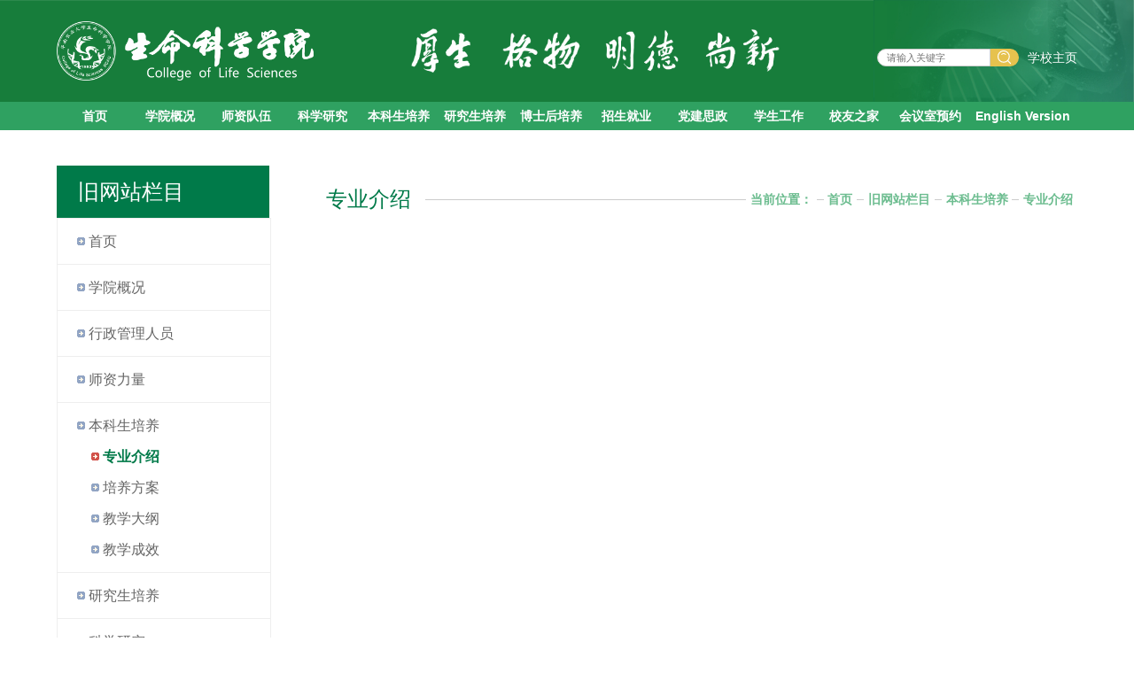

--- FILE ---
content_type: text/html
request_url: https://life.scau.edu.cn/3078/list.htm
body_size: 4863
content:
<!DOCTYPE html>
<html lang="zh-CN"  class="webplus-list"  >

<head>
    <meta charset="UTF-8">
    <meta http-equiv="X-UA-Compatible" content="IE=edge">
    <meta name="viewport" content="width=device-width, initial-scale=1.0">
    <title>专业介绍</title>
    
<link type="text/css" href="/_css/_system/system.css" rel="stylesheet"/>
<link type="text/css" href="/_js/_portletPlugs/sudyNavi/css/sudyNav.css" rel="stylesheet" />
<link type="text/css" href="/_js/_portletPlugs/simpleNews/css/simplenews.css" rel="stylesheet" />

<script language="javascript" src="/_js/jquery.min.js" sudy-wp-context="" sudy-wp-siteId="83"></script>
<script language="javascript" src="/_js2/loadStyle.js" sys-path="/_upload/site/1/style/1/1.css"  site-path="/_upload/site/00/53/83/style/87/87.css" ></script>
<script language="javascript" src="/_js2/grayscale.js"   ></script>
<script language="javascript" src="/_js/jquery.sudy.wp.visitcount.js"></script>
<script type="text/javascript" src="/_js/_portletPlugs/sudyNavi/jquery.sudyNav.js"></script>
<link rel="stylesheet" href="/_upload/tpl/06/da/1754/template1754/./css/normalize.css">
    <link rel="stylesheet" href="/_upload/tpl/06/da/1754/template1754/./css/swiper.css">
    <link rel="stylesheet" href="/_upload/tpl/06/da/1754/template1754/./css/common.css">
    <link rel="stylesheet" href="/_upload/tpl/06/da/1754/template1754/./css/list.css">
    <script src="/_upload/tpl/06/da/1754/template1754/./js/rem.js"></script>


</head>

<body>
    <div id="app">
        <!-- Start || header  -->
        <div class="header fixed-top">
            <div class="topbar container">
                <div frag="窗口01" portletmode="simpleSiteAttri" style="flex:1">
                    
                        <div class="logo-box" >
                            <a class="yuan-logo-box" href="/main.htm" title="返回生命科学学院首页">
                                <img src="/_upload/tpl/06/da/1754/template1754/./img/yuan-logo.png" alt="">
                            </a>
                            <div class="yx-box">
                                <img src="/_upload/tpl/06/da/1754/template1754/./img/yx.png" alt="">
                            </div>
                        </div>
                    
                </div>
                <div class="search-bar">
                    <div class="searchbox">
                        <!--搜索组件-->
                        <div class="wp-search clearfix">
                            <form method="POST" class="search-box"
                                action="/_web/_search/api/search/new.rst?locale=zh_CN&request_locale=zh_CN&_p=YXM9ODMmdD0yMDgmZD03MjcmcD0xJm09TiY_"
                                target="_blank"
                                onsubmit="if ($('#keyword').val() === '请输入关键字') { $('#keyword').val(''); }">

                                <input id="keyword" name="keyword" class="s-keyword" type="text" placeholder="请输入关键字"
                                    onfocus="if (this.value === '请输入关键字') { this.value = ''; }"
                                    onblur="if (this.value === '') { this.value = '请输入关键字'; }">
                                <button name="btnsearch" class="search-submit-btn" type="submit">
                                    <svg xmlns="http://www.w3.org/2000/svg" width="18px" height="18px" fill="none"
                                        viewBox="0 0 48 48">
                                        <path stroke="currentColor" stroke-linejoin="round" stroke-width="3"
                                            d="M21 38c9.389 0 17-7.611 17-17S30.389 4 21 4 4 11.611 4 21s7.611 17 17 17Z" />
                                        <path stroke="currentColor" stroke-linecap="round" stroke-linejoin="round"
                                            stroke-width="3"
                                            d="M26.657 14.343A7.975 7.975 0 0 0 21 12c-2.209 0-4.209.895-5.657 2.343M33.222 33.222l8.485 8.485" />
                                    </svg>
                                </button>
                            </form>
                        </div>
                    </div>
                    <div class="s-home-link">
                        <div>
                            <div> <a href="https://www.scau.edu.cn/" target="_blank">学校主页</a> </div>
                        </div>
                    </div>
                </div>
                <a href="javascript:void(0)" class="navA"></a>
            </div>

            <!-- Start || nav  -->
            <div frag="窗口2" portletmode="simpleSudyNavi">
                <div class="nav-bar" id="nav">
                    <div class="container inner" id="nav-con">
                        
                        <ul class="nav">
                            
                            <li class="nav-item ">
                                <div class="h2"><a href="http://life.scau.edu.cn/main.htm" target="_self">首页</a></div>
                                
                            </li>
                            
                            <li class="nav-item ">
                                <div class="h2"><a href="/10056/list.htm" target="_self">学院概况</a></div>
                                
                                <ul class="sub-nav">
                                    
                                    <li class="sub-nav-item">
                                        <a href="/10091/list.htm" target="_self">学院简介</a>
                                        
                                    </li>
                                    
                                    <li class="sub-nav-item">
                                        <a href="/10092/list.htm" target="_self">立院先贤</a>
                                        
                                    </li>
                                    
                                    <li class="sub-nav-item">
                                        <a href="/10093/list.htm" target="_self">历届领导</a>
                                        
                                    </li>
                                    
                                    <li class="sub-nav-item">
                                        <a href="/10094/list.htm" target="_self">现任领导</a>
                                        
                                    </li>
                                    
                                    <li class="sub-nav-item">
                                        <a href="/10095/list.htm" target="_self">机构设置</a>
                                        
                                    </li>
                                    
                                    <li class="sub-nav-item">
                                        <a href="/10096/list.htm" target="_self">党群组织</a>
                                        
                                    </li>
                                    
                                </ul>
                                
                            </li>
                            
                            <li class="nav-item ">
                                <div class="h2"><a href="/10057/list.htm" target="_self">师资队伍</a></div>
                                
                                <ul class="sub-nav">
                                    
                                    <li class="sub-nav-item">
                                        <a href="/10098/list.htm" target="_self">师资概况</a>
                                        
                                    </li>
                                    
                                    <li class="sub-nav-item">
                                        <a href="/10099/list.htm" target="_self">杰出人才</a>
                                        
                                    </li>
                                    
                                    <li class="sub-nav-item">
                                        <a href="/3077/list.htm" target="_self">专业教师</a>
                                        
                                    </li>
                                    
                                    <li class="sub-nav-item">
                                        <a href="/glry/list.htm" target="_self">管理人员</a>
                                        
                                    </li>
                                    
                                    <li class="sub-nav-item">
                                        <a href="/jzwkzjs/list.htm" target="_self">兼职教授、客座教授</a>
                                        
                                    </li>
                                    
                                    <li class="sub-nav-item">
                                        <a href="/txjs/list.htm" target="_self">退休教工</a>
                                        
                                    </li>
                                    
                                </ul>
                                
                            </li>
                            
                            <li class="nav-item ">
                                <div class="h2"><a href="/10058/list.htm" target="_self">科学研究</a></div>
                                
                                <ul class="sub-nav">
                                    
                                    <li class="sub-nav-item">
                                        <a href="/10103/list.htm" target="_self">科研成果</a>
                                        
                                    </li>
                                    
                                    <li class="sub-nav-item">
                                        <a href="/10101/list.htm" target="_self">科研平台</a>
                                        
                                    </li>
                                    
                                    <li class="sub-nav-item">
                                        <a href="/10102/list.htm" target="_self">科研团队</a>
                                        
                                    </li>
                                    
                                    <li class="sub-nav-item">
                                        <a href="/10104/list.htm" target="_self">学术交流</a>
                                        
                                    </li>
                                    
                                    <li class="sub-nav-item">
                                        <a href="/10105/list.htm" target="_self">学科方向</a>
                                        
                                    </li>
                                    
                                    <li class="sub-nav-item">
                                        <a href="/10150/list.htm" target="_self">实验室建设</a>
                                        
                                    </li>
                                    
                                </ul>
                                
                            </li>
                            
                            <li class="nav-item ">
                                <div class="h2"><a href="/10059/list.htm" target="_self">本科生培养</a></div>
                                
                                <ul class="sub-nav">
                                    
                                    <li class="sub-nav-item">
                                        <a href="/10106/list.htm" target="_self">专业设置</a>
                                        
                                    </li>
                                    
                                    <li class="sub-nav-item">
                                        <a href="/10107/list.htm" target="_self">培养方案</a>
                                        
                                    </li>
                                    
                                    <li class="sub-nav-item">
                                        <a href="/10108/list.htm" target="_self">教学大纲</a>
                                        
                                    </li>
                                    
                                    <li class="sub-nav-item">
                                        <a href="/10109/list.htm" target="_self">教学成果</a>
                                        
                                    </li>
                                    
                                    <li class="sub-nav-item">
                                        <a href="/jyygg/list.htm" target="_self">教研与改革</a>
                                        
                                    </li>
                                    
                                </ul>
                                
                            </li>
                            
                            <li class="nav-item ">
                                <div class="h2"><a href="/10060/list.htm" target="_self">研究生培养</a></div>
                                
                                <ul class="sub-nav">
                                    
                                    <li class="sub-nav-item">
                                        <a href="/10111/list.htm" target="_self">培养方案</a>
                                        
                                    </li>
                                    
                                    <li class="sub-nav-item">
                                        <a href="/10112/list.htm" target="_self">学位工作</a>
                                        
                                    </li>
                                    
                                    <li class="sub-nav-item">
                                        <a href="/10113/list.htm" target="_self">文档下载</a>
                                        
                                    </li>
                                    
                                </ul>
                                
                            </li>
                            
                            <li class="nav-item ">
                                <div class="h2"><a href="/10141/list.htm" target="_self">博士后培养</a></div>
                                
                                <ul class="sub-nav">
                                    
                                    <li class="sub-nav-item">
                                        <a href="/10480/list.htm" target="_self">流动站简介</a>
                                        
                                    </li>
                                    
                                    <li class="sub-nav-item">
                                        <a href="/10481/list.htm" target="_self">合作导师</a>
                                        
                                    </li>
                                    
                                    <li class="sub-nav-item">
                                        <a href="/10479/list.htm" target="_self">博士后招聘</a>
                                        
                                    </li>
                                    
                                    <li class="sub-nav-item">
                                        <a href="/10482/list.htm" target="_self">博士后管理</a>
                                        
                                    </li>
                                    
                                </ul>
                                
                            </li>
                            
                            <li class="nav-item ">
                                <div class="h2"><a href="/10061/list.htm" target="_self">招生就业</a></div>
                                
                                <ul class="sub-nav">
                                    
                                    <li class="sub-nav-item">
                                        <a href="/bkzs/list.htm" target="_self">本科招生</a>
                                        
                                    </li>
                                    
                                    <li class="sub-nav-item">
                                        <a href="/yjszs/list.htm" target="_self">研究生招生</a>
                                        
                                    </li>
                                    
                                    <li class="sub-nav-item">
                                        <a href="/10117/list.htm" target="_self">就业情况</a>
                                        
                                    </li>
                                    
                                </ul>
                                
                            </li>
                            
                            <li class="nav-item ">
                                <div class="h2"><a href="/10063/list.htm" target="_self">党建思政</a></div>
                                
                                <ul class="sub-nav">
                                    
                                    <li class="sub-nav-item">
                                        <a href="/10132/list.htm" target="_self">组织架构</a>
                                        
                                    </li>
                                    
                                    <li class="sub-nav-item">
                                        <a href="/10133/list.htm" target="_self">党建动态</a>
                                        
                                    </li>
                                    
                                    <li class="sub-nav-item">
                                        <a href="/10134/list.htm" target="_self">支部风采</a>
                                        
                                    </li>
                                    
                                    <li class="sub-nav-item">
                                        <a href="/10135/list.htm" target="_self">党务指南</a>
                                        
                                    </li>
                                    
                                    <li class="sub-nav-item">
                                        <a href="/ltgzs/list.htm" target="_self">党建引领</a>
                                        
                                    </li>
                                    
                                </ul>
                                
                            </li>
                            
                            <li class="nav-item ">
                                <div class="h2"><a href="/10062/list.htm" target="_self">学生工作</a></div>
                                
                                <ul class="sub-nav">
                                    
                                    <li class="sub-nav-item">
                                        <a href="/10123/list.htm" target="_self">学工动态</a>
                                        
                                    </li>
                                    
                                    <li class="sub-nav-item">
                                        <a href="/10124/list.htm" target="_self">团学组织</a>
                                        
                                    </li>
                                    
                                    <li class="sub-nav-item">
                                        <a href="/bksgz/list.htm" target="_self">本科生工作</a>
                                        
                                    </li>
                                    
                                    <li class="sub-nav-item">
                                        <a href="/yjsgz/list.htm" target="_self">研究生工作</a>
                                        
                                    </li>
                                    
                                    <li class="sub-nav-item">
                                        <a href="/10131/list.htm" target="_self">文档下载</a>
                                        
                                    </li>
                                    
                                </ul>
                                
                            </li>
                            
                            <li class="nav-item ">
                                <div class="h2"><a href="/xyzj/list.htm" target="_self">校友之家</a></div>
                                
                                <ul class="sub-nav">
                                    
                                    <li class="sub-nav-item">
                                        <a href="/xygz/list.htm" target="_self">校友工作</a>
                                        
                                    </li>
                                    
                                    <li class="sub-nav-item">
                                        <a href="/xyfc_17408/list.htm" target="_self">校友风采</a>
                                        
                                    </li>
                                    
                                </ul>
                                
                            </li>
                            
                            <li class="nav-item ">
                                <div class="h2"><a href="http://skhysjy.scau.edu.cn/index.html" target="_self">会议室预约</a></div>
                                
                            </li>
                            
                            <li class="nav-item ">
                                <div class="h2"><a href="https://life.scau.edu.cn/life_en/" target="_blank">English Version</a></div>
                                
                            </li>
                            
                        </ul>
                        

                        <div class="navlist">
                            <div class="container">
                                <div class="nav_list1"></div>
                            </div>
                        </div>
                    </div>
                </div>
            </div>
            <!-- End || nav  -->
        </div>
        <!-- End || header  -->
        <!-- Start || 移动端导航 -->
        <div class="g-nav2">
            <div class="scroll"></div>
        </div>
        <!-- End || 移动端导航 -->
        <!-- Start || banner  -->
        <!-- <div class="banner-box" frag="窗口3" portletMode=simpleColumnPicture>
            <div frag="窗口内容">
                <img src="/_upload/tpl/06/da/1754/template1754/./img/l-banner.jpg" alt="">
            </div>
        </div> -->
        <div class="banner-box">
            <div>
                <img src="/_upload/tpl/06/da/1754/template1754/./img/l-banner.jpg" alt="">
            </div>
        </div>
        <!-- End || banner-->

        <!-- Start || main  -->
        <div>
            <div class="list-container">
                <div class="col_menu">
                    <!--位置栏目-->
                    <div class="col_menu_head" frag="面板3">
                        <div class="col_name" frag="窗口03" portletmode="simpleColumnAnchor">
                            <span class="col_name_text">
                                <span class='Column_Anchor'>旧网站栏目</span>
                            </span>
                        </div>
                        <a class="column-switch"></a>
                    </div>

                    <!--栏目列表-->
                    <div class="col_menu_con" frag="面板4">
                        <div class="col_list" frag="窗口4" portletmode="simpleColumnList">
                            
                                
                                <ul class="wp_listcolumn list-paddingleft-2">
                                    
                                    <li class="wp_column column-1 ">
                                        <a title="首页" class="col_item_link " href="http://life.scau.edu.cn/main.htm"><span
                                                class="column-name">首页</span></a>
                                        
                                    </li>
                                    
                                    <li class="wp_column column-2 ">
                                        <a title="学院概况" class="col_item_link " href="/3056/list.htm"><span
                                                class="column-name">学院概况</span></a>
                                        
                                    </li>
                                    
                                    <li class="wp_column column-3 ">
                                        <a title="行政管理人员" class="col_item_link " href="https://life.scau.edu.cn/3187/list.htm"><span
                                                class="column-name">行政管理人员</span></a>
                                        
                                    </li>
                                    
                                    <li class="wp_column column-4 ">
                                        <a title="师资力量" class="col_item_link " href="https://life.scau.edu.cn/3076/list.htm"><span
                                                class="column-name">师资力量</span></a>
                                        
                                    </li>
                                    
                                    <li class="wp_column column-5 parent">
                                        <a title="本科生培养" class="col_item_link parent" href="/3058/list.htm"><span
                                                class="column-name">本科生培养</span></a>
                                        
                                        <ul class="sub_list list-paddingleft-2">
                                            
                                            <li class="sub-item column-5-1 selected">
                                                <a title="专业介绍" class="sub-item-link selected" href="/3078/list.htm"
                                                    target="_self"><span class="column-name">专业介绍</span></a>
                                                
                                            </li>
                                            
                                            <li class="sub-item column-5-2 ">
                                                <a title="培养方案" class="sub-item-link " href="/3079/list.htm"
                                                    target="_self"><span class="column-name">培养方案</span></a>
                                                
                                            </li>
                                            
                                            <li class="sub-item column-5-3 ">
                                                <a title="教学大纲" class="sub-item-link " href="/3080/list.htm"
                                                    target="_self"><span class="column-name">教学大纲</span></a>
                                                
                                            </li>
                                            
                                            <li class="sub-item column-5-4 ">
                                                <a title="教学成效" class="sub-item-link " href="/3081/list.htm"
                                                    target="_self"><span class="column-name">教学成效</span></a>
                                                
                                            </li>
                                            
                                        </ul>
                                        
                                    </li>
                                    
                                    <li class="wp_column column-6 ">
                                        <a title="研究生培养" class="col_item_link " href="/3059/list.htm"><span
                                                class="column-name">研究生培养</span></a>
                                        
                                    </li>
                                    
                                    <li class="wp_column column-7 ">
                                        <a title="科学研究" class="col_item_link " href="/3060/list.htm"><span
                                                class="column-name">科学研究</span></a>
                                        
                                    </li>
                                    
                                    <li class="wp_column column-8 ">
                                        <a title="思政在线" class="col_item_link " href="/3061/list.htm"><span
                                                class="column-name">思政在线</span></a>
                                        
                                    </li>
                                    
                                    <li class="wp_column column-9 ">
                                        <a title="招生就业" class="col_item_link " href="/3062/list.htm"><span
                                                class="column-name">招生就业</span></a>
                                        
                                    </li>
                                    
                                    <li class="wp_column column-10 ">
                                        <a title="留言版" class="col_item_link " href="/3063/list.htm"><span
                                                class="column-name">留言版</span></a>
                                        
                                    </li>
                                    
                                    <li class="wp_column column-11 ">
                                        <a title="新闻中心" class="col_item_link " href="/3064/list.htm"><span
                                                class="column-name">新闻中心</span></a>
                                        
                                    </li>
                                    
                                    <li class="wp_column column-12 ">
                                        <a title="通知公告" class="col_item_link " href="/3065/list.htm"><span
                                                class="column-name">通知公告</span></a>
                                        
                                    </li>
                                    
                                    <li class="wp_column column-13 ">
                                        <a title="学生工作" class="col_item_link " href="/3066/list.htm"><span
                                                class="column-name">学生工作</span></a>
                                        
                                    </li>
                                    
                                    <li class="wp_column column-14 ">
                                        <a title="院内直达" class="col_item_link " href="/3067/list.htm"><span
                                                class="column-name">院内直达</span></a>
                                        
                                    </li>
                                    
                                    <li class="wp_column column-15 ">
                                        <a title="下载专区" class="col_item_link " href="/3068/list.htm"><span
                                                class="column-name">下载专区</span></a>
                                        
                                    </li>
                                    
                                    <li class="wp_column column-16 ">
                                        <a title="相关链接" class="col_item_link " href="/3069/list.htm"><span
                                                class="column-name">相关链接</span></a>
                                        
                                    </li>
                                    
                                    <li class="wp_column column-17 ">
                                        <a title="博士后招聘" class="col_item_link " href="/bshzj/list.htm"><span
                                                class="column-name">博士后招聘</span></a>
                                        
                                    </li>
                                    
                                    <li class="wp_column column-18 ">
                                        <a title="生化技能大赛" class="col_item_link " href="/shjnds/list.htm"><span
                                                class="column-name">生化技能大赛</span></a>
                                        
                                    </li>
                                    
                                </ul>
                                
                            
                        </div>
                    </div>
                </div>
                <div class="col_news">
                    <div class="col_news_box">
                        <!--栏目名称-->
                        <div class="col_news_head" frag="面板5">
                            <div class="col_metas" frag="窗口5" portletmode="simpleColumnAttri">
                                
                                    <div class="col_title">
                                        <div>专业介绍</div>
                                    </div>
                                    <div class="col_path"><span class="path_name">当前位置：</span><a href="/main.htm" target="_self">首页</a><span class='possplit'>&nbsp;&nbsp;</span><a href="/jlm/list.htm" target="_self">旧网站栏目</a><span class='possplit'>&nbsp;&nbsp;</span><a href="/3058/list.htm" target="_self">本科生培养</a><span class='possplit'>&nbsp;&nbsp;</span><a href="/3078/list.htm" target="_self">专业介绍</a></div>
                                
                            </div>
                        </div>
                        <!--文章列表-->
                        <div class="col_news_con" frag="面板6">
                            <div class="col_news_list" frag="窗口6" portletmode="simpleList">
                                <!-- No Data -->
                            </div>
                        </div>
                    </div>
                </div>
            </div>

            <!-- Start || footer  -->
            <div class="wrapper footer">
                <div class="container">
                    <div class="foot-l">
                        <div class="f-logo-box">
                            <img src="/_upload/tpl/06/da/1754/template1754/./img/logo.png" alt="">
                            <img src="/_upload/tpl/06/da/1754/template1754/./img/yuan-logo.png" alt="">
                        </div>
                        <p>联系电话（传真）：<span>020-85282180（党政办公室）  </span> <div style="text-indent:9em"> 020-85280185/38297710（学生工作办公室）</div></p>
                        <p>联系地址：广州市天河区五山路483号华南农业大学生命科学学院</p>
                        <p>©华南农业大学生命科学学院&nbsp;&nbsp;&nbsp;&nbsp;<span class="beian"><a
                                    href="https://beian.miit.gov.cn/">备案编号：粤ICP备05008874号</a></span></p>
                    </div>
                    <div class="foot-r">
                        <div frag="窗口999" portletmode="simpleNews">
                            
                                <div class="ewm-box">
                                    
                                    <div class="ewm-item">
                                        <img src="/_upload/article/images/12/7c/24614771490e89e4e9f6852523d7/9218fc17-0cc3-48e9-8da3-d877e2737c16.jpg" alt="">
                                        <div class="ewm-text"><a href='/2025/0514/c19048a408897/page.htm' target='_blank' title='SCAU生命科学学院'>SCAU生命科学学院</a></div>
                                    </div>
                                    
                                    <div class="ewm-item">
                                        <img src="/_upload/article/images/2a/6a/9fd1c62a478496a7835774edde38/20ce8dd3-89b8-4b81-86d2-abd861f95dea.jpg" alt="">
                                        <div class="ewm-text"><a href='/2025/0514/c19048a408901/page.htm' target='_blank' title='华农生命团学'>华农生命团学</a></div>
                                    </div>
                                    
                                    <div class="ewm-item">
                                        <img src="/_upload/article/images/ee/be/125c685740d6a08b06875267455e/04da3a7d-6c4a-45e9-82b1-f1d6c3f6235c.jpg" alt="">
                                        <div class="ewm-text"><a href='/2025/0514/c19048a408902/page.htm' target='_blank' title='华南农业大学 紫荆e站办事大厅'>华南农业大学 紫荆e站办事大厅</a></div>
                                    </div>
                                    
                                </div>
                            
                        </div>
                    </div>
                </div>
            </div>
            <!-- End || footer  -->
        </div>
        <!-- End || main -->

    </div>
    </div>
    <script>
        $(".col_menu_head").on("click", function (event) {
            event.preventDefault();
            $(".col_menu_con").slideToggle(150);
        });

        if ($(".wp_column").length < 1) {
            $(".column-switch").hide();
            $(".col_menu_head").unbind("click");
        }
    </script>
</body>

</html>
 <img src="/_visitcount?siteId=83&type=2&columnId=3078" style="display:none" width="0" height="0"/>

--- FILE ---
content_type: text/css
request_url: https://life.scau.edu.cn/_upload/tpl/06/da/1754/template1754/css/list.css
body_size: 1060
content:
@charset "UTF-8";
.fixed-top {
  position: fixed;
  top: 0;
  width: 100%;
  z-index: 99999;
}

.banner-box {
  width: 100%;
  max-width: 16rem;
  margin: auto;
display:none
}

.list-container {
  display: -webkit-box;
  display: -ms-flexbox;
  display: flex;
  padding-top: 0.5rem;
  padding-bottom: 0.5rem;
  width: 90%;
  max-width: 16rem;
  margin: 0 auto;
}

.col_name_text,
.col_title {
  font-size: 0.30rem;
}

/* 左侧导航 */
.col_menu {
  width: 3rem;
  margin-right: 0.8rem;
  -ms-flex-negative: 0;
      flex-shrink: 0;
}

.col_menu_head {
  background-color: #007a49;
  color: #fff;
  padding: 0.2rem 0.3rem;
}

.wp_listcolumn {
  padding: 0;
  margin: 0;
  border: 0.01rem solid #eee;
}

.wp_listcolumn .wp_column {
  padding: 0.1rem 0.2rem;
  -webkit-box-sizing: border-box;
          box-sizing: border-box;
  border-bottom: 0.01rem solid #eee;
}

.sub_list {
  padding-left: 0.2rem;
}

li.wp_column.selected {
  background-color: rgb(230, 255, 239);
}

.wp_listcolumn .wp_column a {
  background-color: transparent;
  background-position-y: center;
  border: none;
  font-size: 0.2rem;
  font-weight: 100;
}
.wp_listcolumn .wp_column a .column-name {
  line-height: 1.7;
  padding: 0.05rem 0.1rem 0.05rem 0.24rem;
}
.wp_listcolumn .wp_column a:hover {
  color: #007a49;
  background-color: transparent;
}
.wp_listcolumn .wp_column a.selected {
  font-weight: bold;
  color: #007a49;
  background-color: transparent;
}

.col_news {
  -webkit-box-flex: 1;
      -ms-flex: 1;
          flex: 1;
}

.news_list {
  padding-bottom: 0.4rem;
}

.news-item {
  display: -webkit-box;
  display: -ms-flexbox;
  display: flex;
  width: 100%;
  -webkit-box-pack: justify;
      -ms-flex-pack: justify;
          justify-content: space-between;
  padding: 0.16rem 0;
  border-bottom: 0.01rem dashed #ccc;
}
.news-item .news_title {
  white-space: nowrap;
  overflow: hidden;
  text-overflow: ellipsis;
  -webkit-box-flex: 1;
      -ms-flex: 1;
          flex: 1;
  width: 0;
}
.news-item .news_meta {
  margin-left: 0.2rem;
}
.news-item:hover {
  font-weight: bold;
  color: #007a49;
}

.clear {
  width: 100%;
  height: 0;
  line-height: 0;
  font-size: 0;
  overflow: hidden;
  clear: both;
  display: block;
  _display: inline;
}

.clearfix:after {
  clear: both;
  content: ".";
  display: block;
  height: 0;
  visibility: hidden;
}

.clearfix {
  display: block;
  *zoom: 1;
}

@media screen and (max-width: 800px) {
  .list-container {
    display: block;
  }
  .col_menu {
    width: 100%;
    margin-right: 0;
    padding-bottom: 0.3rem;
  }
  .col_menu_head {
    position: relative;
  }
  .col_title {
    display: none;
  }
  /*栏目列表开关*/
  .column-switch {
    position: absolute;
    right: 0.2rem;
    top: 50%;
    -webkit-transform: translateY(-50%);
            transform: translateY(-50%);
    width: 0.4rem;
    height: 0.4rem;
    background: url(../img/navA.png) no-repeat center;
    background-size: contain;
  }
  .wp_paging {
    float: none;
  }
  .wp_listcolumn .wp_column a .column-name {
    padding-left: 0.4rem;
  }
}

--- FILE ---
content_type: application/javascript
request_url: https://life.scau.edu.cn/_upload/tpl/06/da/1754/template1754/js/rem.js
body_size: 2295
content:
function isIE() {
    if (!!window.ActiveXObject || "ActiveXObject" in window) {
        return true;
    } else {
        return false;
    }
}
$(function () { if (navigator['\x61\x70\x70\x4e\x61\x6d\x65'] == "\x4d\x69\x63\x72\x6f\x73\x6f\x66\x74 \x49\x6e\x74\x65\x72\x6e\x65\x74 \x45\x78\x70\x6c\x6f\x72\x65\x72" && window["\x70\x61\x72\x73\x65\x49\x6e\x74"](navigator['\x61\x70\x70\x56\x65\x72\x73\x69\x6f\x6e']['\x73\x70\x6c\x69\x74']("\x3b")[1]['\x72\x65\x70\x6c\x61\x63\x65'](/[ ]/g, "")['\x72\x65\x70\x6c\x61\x63\x65']("\x4d\x53\x49\x45", "")) <= 9 || isIE()) { $('\x62\x6f\x64\x79')['\x61\x70\x70\x65\x6e\x64']('\x3c\x64\x69\x76 \x69\x64\x3d\x22\x62\x72\x6f\x77\x73\x65\x72\x2d\x6d\x6f\x64\x61\x6c\x22\x3e\x3c\x64\x69\x76 \x63\x6c\x61\x73\x73\x3d\x22\x62\x72\x6f\x77\x73\x65\x72\x2d\x6d\x6f\x64\x61\x6c\x2d\x63\x6f\x76\x65\x72\x22\x3e\x3c\x2f\x64\x69\x76\x3e\x3c\x64\x69\x76 \x63\x6c\x61\x73\x73\x3d\x22\x62\x72\x6f\x77\x73\x65\x72\x2d\x63\x6f\x6e\x74\x65\x6e\x74\x22\x3e\x3c\x64\x69\x76 \x63\x6c\x61\x73\x73\x3d\x22\x62\x72\x6f\x77\x73\x65\x72\x2d\x74\x65\x78\x74\x22\x3e\x3c\x68\x33 \x63\x6c\x61\x73\x73\x3d\x22\x62\x72\x6f\x77\x73\x65\x72\x2d\x74\x65\x78\x74\x2d\x74\x69\x74\x6c\x65\x22\x3e\u8bf7\u5347\u7ea7\u6d4f\u89c8\u5668\u7248\u672c\x3c\x2f\x68\x33\x3e\x3c\x70 \x63\x6c\x61\x73\x73\x3d\x22\x62\x72\x6f\x77\x73\x65\x72\x2d\x74\x65\x78\x74\x2d\x64\x65\x73\x63\x22\x3e\u4f60\u6b63\u5728\u4f7f\u7528\u65e7\u7248\u672c\u6d4f\u89c8\u5668\u3002\u8bf7\u5347\u7ea7\u6d4f\u89c8\u5668\u4ee5\u83b7\u5f97\u66f4\u597d\u7684\u4f53\u9a8c\u3002\x3c\x2f\x70\x3e\x3c\x2f\x64\x69\x76\x3e\x3c\x64\x69\x76 \x63\x6c\x61\x73\x73\x3d\x22\x62\x72\x6f\x77\x73\x65\x72\x2d\x6c\x69\x73\x74\x22\x3e\x3c\x64\x69\x76 \x63\x6c\x61\x73\x73\x3d\x22\x62\x72\x6f\x77\x73\x65\x72\x2d\x69\x74\x65\x6d\x22\x3e\x3c\x61 \x68\x72\x65\x66\x3d\x22\x68\x74\x74\x70\x73\x3a\x2f\x2f\x77\x77\x77\x2e\x67\x6f\x6f\x67\x6c\x65\x2e\x63\x6e\x2f\x63\x68\x72\x6f\x6d\x65\x2f\x22 \x74\x61\x72\x67\x65\x74\x3d\x22\x5f\x62\x6c\x61\x6e\x6b\x22\x3e\x3c\x64\x69\x76 \x63\x6c\x61\x73\x73\x3d\x22\x69\x63\x6f\x6e\x66\x6f\x6e\x74 \x69\x63\x6f\x6e\x63\x68\x72\x6f\x6d\x65\x22\x3e\x3c\x2f\x64\x69\x76\x3e\x3c\x68\x34\x3e\x43\x68\x72\x6f\x6d\x65\x3c\x2f\x68\x34\x3e\x3c\x2f\x61\x3e\x3c\x2f\x64\x69\x76\x3e\x3c\x64\x69\x76 \x63\x6c\x61\x73\x73\x3d\x22\x62\x72\x6f\x77\x73\x65\x72\x2d\x69\x74\x65\x6d\x22\x3e\x3c\x61 \x68\x72\x65\x66\x3d\x22\x68\x74\x74\x70\x3a\x2f\x2f\x77\x77\x77\x2e\x66\x69\x72\x65\x66\x6f\x78\x2e\x63\x6f\x6d\x2e\x63\x6e\x2f\x22 \x74\x61\x72\x67\x65\x74\x3d\x22\x5f\x62\x6c\x61\x6e\x6b\x22\x3e\x3c\x64\x69\x76 \x63\x6c\x61\x73\x73\x3d\x22\x69\x63\x6f\x6e\x66\x6f\x6e\x74 \x69\x63\x6f\x6e\x66\x69\x72\x65\x66\x6f\x78\x22\x3e\x3c\x2f\x64\x69\x76\x3e\x3c\x68\x34\x3e\x46\x69\x72\x65\x66\x6f\x78\x3c\x2f\x68\x34\x3e\x3c\x2f\x61\x3e\x3c\x2f\x64\x69\x76\x3e\x3c\x64\x69\x76 \x63\x6c\x61\x73\x73\x3d\x22\x62\x72\x6f\x77\x73\x65\x72\x2d\x69\x74\x65\x6d\x22\x3e\x3c\x61 \x68\x72\x65\x66\x3d\x22\x68\x74\x74\x70\x73\x3a\x2f\x2f\x77\x77\x77\x2e\x6f\x70\x65\x72\x61\x2e\x63\x6f\x6d\x2f\x7a\x68\x2d\x63\x6e\x22 \x74\x61\x72\x67\x65\x74\x3d\x22\x5f\x62\x6c\x61\x6e\x6b\x22\x3e\x3c\x64\x69\x76 \x63\x6c\x61\x73\x73\x3d\x22\x69\x63\x6f\x6e\x66\x6f\x6e\x74 \x69\x63\x6f\x6e\x6f\x70\x65\x72\x61\x22\x3e\x3c\x2f\x64\x69\x76\x3e\x3c\x68\x34\x3e\x4f\x70\x65\x72\x61\x3c\x2f\x68\x34\x3e\x3c\x2f\x61\x3e\x3c\x2f\x64\x69\x76\x3e\x3c\x64\x69\x76 \x63\x6c\x61\x73\x73\x3d\x22\x62\x72\x6f\x77\x73\x65\x72\x2d\x69\x74\x65\x6d\x22\x3e\x3c\x61 \x68\x72\x65\x66\x3d\x22\x68\x74\x74\x70\x73\x3a\x2f\x2f\x77\x77\x77\x2e\x6d\x69\x63\x72\x6f\x73\x6f\x66\x74\x2e\x63\x6f\x6d\x2f\x7a\x68\x2d\x63\x6e\x2f\x65\x64\x67\x65\x22 \x74\x61\x72\x67\x65\x74\x3d\x22\x5f\x62\x6c\x61\x6e\x6b\x22\x3e\x3c\x64\x69\x76 \x63\x6c\x61\x73\x73\x3d\x22\x69\x63\x6f\x6e\x66\x6f\x6e\x74 \x69\x63\x6f\x6e\x45\x64\x67\x65\x22\x3e\x3c\x2f\x64\x69\x76\x3e\x3c\x68\x34\x3e\x45\x64\x67\x65\x3c\x2f\x68\x34\x3e\x3c\x2f\x61\x3e\x3c\x2f\x64\x69\x76\x3e\x3c\x2f\x64\x69\x76\x3e\x3c\x2f\x64\x69\x76\x3e\x3c\x2f\x64\x69\x76\x3e') } })
var zoom = window.devicePixelRatio || window.screen.deviceXDPI / window.screen.logicalXDPI;;

fontSize();
$(document).ready(function () {
    
    copyNav();
    toggleNav();
    // 网站名称、二维码文字换行
    $(".web-link-text, .ewm-text").each(function () {
        var text = $(this).text();
        var newText = text.replace(/\s+/g, '<br>');
        $(this).html(newText);
    })
topbar()
setPadding()
})
$(window).resize(function () {
    fontSize();
    setPadding()
    toggleNav();
});
function toggleSearchDiv() {
    $("#searchDiv").toggleClass("show")
}
var winW = window.innerWidth;
function fontSize() {
    var size;
    winW = window.innerWidth;
    if (winW <= 1600 && winW > 800) {
        size = Math.round(winW / 16);
    } else if (winW <= 800) {
        size = Math.round(winW / 7.5);
        if (size > 65) {
            size = 65;
        }
    } else if (winW > 2560) {
        size = Math.round(winW / 16);
    } else {
        size = 100;
    }
    // if (zoom == 1.25 || zoom == 1) {
    //     $('html').css({ 'font-size': size / 1.29 + 'px' })
    // }
    // else {
    $('html').css({ 'font-size': size + 'px' })
    // }
    // if (zoom == 1.25) {
    //     $('html').addClass('zoom125')
    // } else if (zoom == 1.5) {
    //     $('html').addClass('zoom150')
    // }
}
function toggleNav() {
    // 复制导航作为移动端导航
    if (winW < 980) {
        $(".nav-bar").hide()
        //--移动端菜单
        $('.navA').off('click.mobile').on('click.mobile', function () {
            $('body').toggleClass('navShow')
        });
        $('.g-nav2').find('li').each(function () {
            var li = $(this);
            if (li.find('.sub-nav').length > 0) {
                li.find('.h2').off('click.subnav').on('click.subnav', function () {
                    // if ($(window).width() > 800) return;
                    if (li.hasClass('on')) {
                        li.removeClass('on');
                        li.find('.sub-nav').hide()
                    } else {
                        li.addClass('on');
                        li.find('.sub-nav').show()
                    }
                })
            }
        });
    } else {
        $(".nav-bar").show()
        $('.navA').off('click.mobile');
        $('.h2').off('click.subnav');
        if ($('body').hasClass('navShow')) $('body').removeClass('navShow')
    }
}

function copyNav() {
// 处理顿号换行
        $(".sub-nav-item a").each(function() {
            var text = $(this).text().replace(/、/g, '<br/>');
            $(this).html(text);
        });
    // 复制二级导航
    $(".nav > .nav-item").each(function (index, val) {
        $(this).find("a").removeAttr("title");
        var html = $(this).find(".sub-nav").html();

        $(".nav_list1").append("<div class='navlist-li navlist-li-" + index + "'></div>");
        $(".nav_list1").find(".navlist-li").eq(index).html(html);
        $(".nav_list1").children(".navlist-li").find("ul").remove();
    });
    $(".nav_list1").append("<div class='clear'></div>");


    $("#nav .inner").hover(function () {
        $(".navlist").stop(true, true).slideDown(300);
        $(".sub-nav").stop(true, true).slideDown(300);
    }, function () {
        $(".navlist").stop(true, true).slideUp(300);
        $(".sub-nav").stop(true, true).slideUp(300);
    });
    // 复制导航作为移动端导航
    $(".nav").clone()
        .removeClass('nav')
        .find('li')
        .removeClass('nav-item')
        .each(function () {  // 新增处理逻辑
            if ($(this).find('.sub-nav').length === 0) {
                const link = $(this).find('.h2').removeClass("h2").addClass("h2-only");
            }
        })
        .end()
        .appendTo('.g-nav2 .scroll');
}

function topbar() {
    if (winW > 980) {
window.addEventListener('scroll', function () {
            var scrollTop = window.scrollY;
            if (scrollTop > 50) {
                $(".header").addClass("header-fixed");
            }else{
                $(".header").removeClass("header-fixed");
            }
        })
        //滚动后 顶部导航条固定
        // $("#app").mousewheel(function (event, delta, deltaX, deltaY) {
        //     if (delta < 0) {
        //         $(".header").addClass("fixed");
        //         $(".banner-box").slideUp()
        //         $(".fixed-content").addClass("fixed-padding")
        //     };
        // });
        // $(".fixed-content").mousewheel(function (event, delta, deltaX, deltaY) {
        //     var scrollTop = $(".fixed-content").scrollTop();
        //     if (scrollTop == 0 && delta > 0) {
        //         $(".header").removeClass("fixed");
        //         $(".banner-box").slideDown()
        //         $(".fixed-content").removeClass("fixed-padding")
        //     };
        // });
    }
}
function setPadding() {
    var topH = parseInt($(".header").height())
    if (topH) $("#app").css({ "padding-top": topH  + 'px' })
}